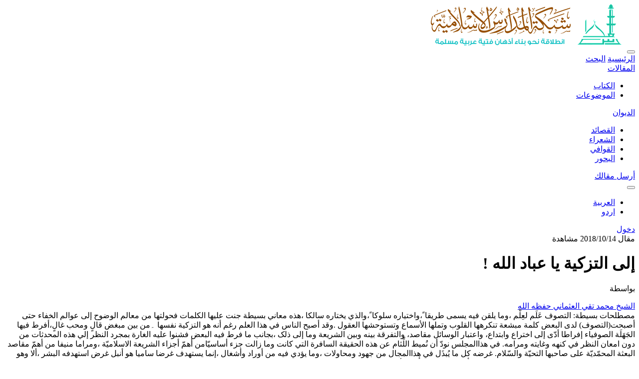

--- FILE ---
content_type: text/html; charset=utf-8
request_url: https://www.madarisweb.com/ar/articles/182
body_size: 9860
content:
<!DOCTYPE html>
<html lang="ar" dir="rtl" data-theme="light">
<head prefix="og: https://ogp.me/ns# article: https://ogp.me/ns/article#">
    <meta charset="utf-8">
    <meta name="viewport" content="width=device-width, initial-scale=1">
    <meta name="csrf-token" content="meqjZZ3URTxRIIFtzdbhbwEuujwBDJTp3GEIQYuE">
    <link rel="icon" href="https://www.madarisweb.com/favicon.ico" type="image/x-icon" />
    
    <!-- Metadata generated using Honeystone SEO: https://github.com/honeystone/laravel-seo -->
    <title>إلى التزكية يا عباد الله ! - شبكة المدارس</title>
    <link rel="canonical" href="https://www.madarisweb.com/ar/articles/182">
    <!-- Twitter Cards -->
    <meta name="twitter:card" content="summary_large_image">
    <meta name="twitter:site" content="@madarisweb">
    <meta name="twitter:title" content="إلى التزكية يا عباد الله !">
    <meta name="twitter:image" content="https://www.madarisweb.com/assets/images/og.icon.png">
    <!-- Open Graph -->
    <meta property="og:site_name" content="شبكة المدارس">
    <meta property="og:type" content="article">
    <meta property="article:published_time" content="2018-10-14T21:52:55+00:00">
        <meta property="article:section" content="الأخلاق والأداب الإسلامية">
    <meta property="og:title" content="إلى التزكية يا عباد الله !">
    <meta property="og:image" content="https://www.madarisweb.com/assets/images/og.icon.png">
    <meta property="og:url" content="https://www.madarisweb.com/ar/articles/182">
    <!-- JSON-LD -->
    <script type="application/ld+json">
        {"@context":"https:\/\/schema.org","@type":"Article","name":"إلى التزكية يا عباد الله !","image":["https:\/\/www.madarisweb.com\/assets\/images\/og.icon.png"],"url":"https:\/\/www.madarisweb.com\/ar\/articles\/182","author":{"@type":"Person","name":""}}
    </script>
<!-- End Honeystone SEO -->
    
    
    

    <link rel="preload" as="style" href="https://www.madarisweb.com/build/assets/app-Cr5dgkoU.css" /><link rel="modulepreload" as="script" href="https://www.madarisweb.com/build/assets/app-CXHXC8ee.js" /><link rel="stylesheet" href="https://www.madarisweb.com/build/assets/app-Cr5dgkoU.css" /><script type="module" src="https://www.madarisweb.com/build/assets/app-CXHXC8ee.js"></script>    
           
    
    <script src="https://www.madarisweb.com/js/analytics-tracker.js" defer></script>
<script type="text/javascript">
    (function(c,l,a,r,i,t,y){
        c[a]=c[a]||function(){(c[a].q=c[a].q||[]).push(arguments)};
        t=l.createElement(r);t.async=1;t.src="https://www.clarity.ms/tag/"+i;
        y=l.getElementsByTagName(r)[0];y.parentNode.insertBefore(t,y);
    })(window, document, "clarity", "script", "uptm4mh4mc");
</script>
    <!-- Google tag (gtag.js) -->
    <script async src="https://www.googletagmanager.com/gtag/js?id=G-DKNCNM0XZG"></script>
    <script>
      window.dataLayer = window.dataLayer || [];
      function gtag(){dataLayer.push(arguments);}
      gtag('js', new Date());
      gtag('config', 'G-DKNCNM0XZG');
    </script>
        
    </head>
<body class="bg-brand-light min-h-screen flex flex-col selection:bg-brand-primary selection:text-white">
    
    <!-- Creative Header -->
    <header class="sticky top-0 z-50 glass-card border-b border-slate-200/50">
        <div class="container mx-auto px-4">
            <div class="flex items-center justify-between h-20">
                <!-- Logo Section -->
                <div class="flex items-center gap-4">
                    <button class="lg:hidden btn btn-ghost btn-circle" onclick="mobile_menu.showModal()">
                        <span class="icon-[tabler--menu-2] text-2xl"></span>
                    </button>
                    <a href="https://www.madarisweb.com/ar" class="flex items-center gap-3 group">
                        <img src="https://www.madarisweb.com/assets/images/logo.png" alt="Logo" class="h-12 lg:h-16 w-auto transition-transform duration-500 group-hover:scale-105">
                       
                    </a>
                </div>

                <!-- Desktop Navigation -->
                <nav class="hidden lg:flex items-center gap-8">
                    <a href="https://www.madarisweb.com/ar" class="nav-link-creative font-bold ">الرئيسية</a>
                    
                    <a href="https://www.madarisweb.com/ar/search" class="nav-link-creative ">
                        البحث
                    </a>

                    <div class="dropdown dropdown-hover">
                        <a href="https://www.madarisweb.com/ar/articles" class="nav-link-creative flex items-center gap-1 text-brand-primary font-bold">
                            المقالات
                            <span class="icon-[tabler--chevron-down] text-xs"></span>
                        </a>
                        <ul tabindex="0" class="dropdown-content z-[1] menu p-2 shadow-soft bg-white rounded-xl w-48 border border-slate-100">
                            <li><a href="https://www.madarisweb.com/ar/users?has_articles=1" class="rounded-lg">الكتاب</a></li>
                            <li><a href="https://www.madarisweb.com/ar/articles/topics" class="rounded-lg">الموضوعات</a></li>
                        </ul>
                    </div>

                   
                    
                                        <div class="dropdown dropdown-hover">
                        <a href="https://www.madarisweb.com/ar/deewan" class="nav-link-creative flex items-center gap-1 ">
                            الديوان
                            <span class="icon-[tabler--chevron-down] text-xs"></span>
                        </a>
                        <ul tabindex="0" class="dropdown-content z-[1] menu p-2 shadow-soft bg-white rounded-xl w-48 border border-slate-100">
                            <li><a href="https://www.madarisweb.com/ar/deewan/browse" class="rounded-lg">القصائد</a></li>
                            <li><a href="https://www.madarisweb.com/ar/deewan/poets" class="rounded-lg">الشعراء</a></li>
                            <li><a href="https://www.madarisweb.com/ar/deewan/rhymes" class="rounded-lg">القوافي</a></li>
                            <li><a href="https://www.madarisweb.com/ar/deewan/meters" class="rounded-lg">البحور</a></li>
                        </ul>
                    </div>
                    
                   
                </nav>

                <!-- Actions Section -->
                <div class="flex items-center gap-3">
                    <a href="https://www.madarisweb.com/ar/post/article" class="btn btn-primary btn-sm rounded-xl hidden md:flex gap-2">
                        <span class="icon-[tabler--plus] text-lg"></span>
                        أرسل مقالك
                    </a>

                    <a href="https://www.madarisweb.com/ar/search" class="btn btn-ghost btn-circle hidden sm:flex">
                        <span class="icon-[tabler--search] text-xl"></span>
                    </a>
                    
                    <div class="dropdown dropdown-end">
                        <button tabindex="0" class="btn btn-ghost btn-circle">
                            <span class="icon-[tabler--language] text-xl"></span>
                        </button>
                        <ul tabindex="0" class="dropdown-content z-[1] menu p-2 shadow-soft bg-white rounded-xl w-32 border border-slate-100">
                            <li><a href="https://www.madarisweb.com/ar" class="rounded-lg">العربية</a></li>
                            <li><a href="https://www.madarisweb.com/ur" class="rounded-lg">اردو</a></li>
                        </ul>
                    </div>

                                            <a href="https://www.madarisweb.com/ar/login" class="btn btn-primary btn-creative rounded-xl px-6 hidden md:flex">
                            دخول
                        </a>
                                    </div>
            </div>
        </div>
    </header>

    <!-- Mobile Menu Modal -->
    <dialog id="mobile_menu" class="modal modal-bottom sm:modal-middle">
        <div class="modal-box p-0 overflow-hidden rounded-t-3xl sm:rounded-3xl">
            <div class="p-6 bg-brand-primary text-white flex justify-between items-center">
                <h3 class="font-bold text-lg">القائمة الرئيسية</h3>
                <form method="dialog">
                    <button class="btn btn-sm btn-circle btn-ghost">✕</button>
                </form>
            </div>
            <div class="p-4">
                <ul class="menu menu-lg w-full gap-2">
                    <li><a href="https://www.madarisweb.com/ar" class="rounded-2xl"><span class="icon-[tabler--home]"></span> الرئيسية</a></li>
                    <li><a href="https://www.madarisweb.com/ar/search" class="rounded-2xl"><span class="icon-[tabler--search]"></span> البحث</a></li>
                    <li>
                        <details>
                            <summary class="rounded-2xl"><span class="icon-[tabler--news]"></span> المقالات</summary>
                            <ul class="p-2 bg-base-100 rounded-t-none">
                                <li><a href="https://www.madarisweb.com/ar/articles">الكل</a></li>
                                <li><a href="https://www.madarisweb.com/ar/users?has_articles=1">الكتاب</a></li>
                                <li><a href="https://www.madarisweb.com/ar/articles/topics">الموضوعات</a></li>
                            </ul>
                        </details>
                    </li>
                                        <li>
                        <details>
                            <summary class="rounded-2xl"><span class="icon-[tabler--feather]"></span> الديوان</summary>
                            <ul class="p-2 bg-base-100 rounded-t-none">
                                <li><a href="https://www.madarisweb.com/ar/deewan/browse">القصائد</a></li>
                                <li><a href="https://www.madarisweb.com/ar/deewan/poets">الشعراء</a></li>
                                <li><a href="https://www.madarisweb.com/ar/deewan/rhymes">القوافي</a></li>
                                <li><a href="https://www.madarisweb.com/ar/deewan/meters">البحور</a></li>
                            </ul>
                        </details>
                    </li>
                                        <li><a href="https://www.madarisweb.com/ar/users" class="rounded-2xl"><span class="icon-[tabler--users]"></span> الأعضاء والكتاب</a></li>
                    <li><a href="https://www.madarisweb.com/ar/quotes" class="rounded-2xl"><span class="icon-[tabler--quote]"></span> الخواطر والاقتباسات</a></li>
                </ul>
                <div class="divider"></div>
                <div class="p-4">
                                            <a href="https://www.madarisweb.com/ar/login" class="btn btn-primary w-full rounded-2xl">دخول</a>
                                    </div>
            </div>
        </div>
        <form method="dialog" class="modal-backdrop">
            <button>close</button>
        </form>
    </dialog>

    <!-- Main Content -->
    <main class="flex-grow py-10">
        <div class="container mx-auto px-4">
            <div class="grid grid-cols-1 lg:grid-cols-12 gap-12" data-track-page="mql_view" data-track-identifier="182">
        
        <!-- Main Content (8 cols) -->
        <main class="lg:col-span-8 space-y-8">
                                    <!-- Article Header -->
            <div class="space-y-6">
                <div class="flex items-center gap-4">
                    <span class="badge badge-primary badge-outline rounded-lg px-4 py-3 font-bold">
                                                مقال
                    </span>
                    <span class="text-slate-400 text-sm flex items-center gap-1">
                        <span class="icon-[tabler--calendar]"></span>
                        2018/10/14
                    </span>
                    <span class="text-slate-400 text-sm flex items-center gap-1">
                        <span class="icon-[tabler--eye]"></span>
                         مشاهدة
                    </span>
                </div>

                <h1 class="text-4xl lg:text-6xl font-bold text-brand-dark">
                    إلى التزكية يا عباد الله !
                </h1>

                                <div class="flex items-center gap-3 p-4 bg-white rounded-2xl border border-slate-100 shadow-sm w-fit">
                    <div class="w-10 h-10 rounded-full bg-brand-primary/10 flex items-center justify-center">
                        <span class="icon-[tabler--user] text-brand-primary"></span>
                    </div>
                    <div>
                        <p class="text-xs text-slate-400">بواسطة</p>
                                                    <a href="https://www.madarisweb.com/ar/users/168" class="text-sm font-bold text-brand-dark hover:text-brand-primary transition-colors">الشيخ محمد تقي العثماني حفظه الله</a>
                                            </div>
                </div>
                            </div>

            <!-- Featured Image -->
            
            <!-- Article Content -->
            <article class="mql-text bg-white p-8 lg:p-12 rounded-3xl shadow-soft border border-slate-100">
                مصطلحات بسيطة:



التصوف عَلَم لعِلْم ،وما يلقن فيه يسمى طريقا ً،واختياره سلوکا ً،والذي يختاره سالکا ،هذه معاني بسيطة جنت عليها الکلمات فحولتها من معالم الوضوح إلى عوالم الخفاء حتى أصبحت(التصوف) لدى البعض کلمة مبشعة تنکرهها القلوب وتملها الأسماع وتستوحشها العقول .وقد أصبح الناس في هذا العلم رغم أنه هو التزکية نفسها &#1748;من بين مبغض قالٍ ومحب غالٍ،أفرط فيها الجَهَلَة الصوفياء إفراطا أدّى إلى اختراع وابتداع، واعتبار الوسائل مقاصد، والتفرقة بينه وبين الشريعة وما إلى ذلک ،بجانب ما فرط فيه البعض فشنوا عليه الغارة بمجرد النظر إلي هذه المحدثات من دون امعان النظر في کنهه وغايته ومرامه.



في هذاالمجلس نودّ أن نُميط اللِّثام عن هذه الحقيقة السافرة التي کانت وما زالت جزء أساسيّامن أهمّ أجزاء الشريعة الاسلاميّة ،ومراما منيفا من أهمّ مقاصد البعثة المحمّديّة على صاحبها التحيّة والسّلام.



غرضه



کل ما يُبذَل في هذاالمجال من جهود ومحاولات ،وما يؤدي فيه من أوراد وأشغال ،إنما يستهدف غرضا ساميا هو أنبل غرض استهدفه البشر ،ألا وهو الحصول على مرضاة الله عزّ وعلا .وليس حقيقته



 



إلا أن يقوم المرء بأداء الأعمال&#1748; الظاهرة منها والباطنة حسب ما يشاء الله ويرضاه .فالظاهرة ما يمارسها الجسدکالصلاة والصوم والحج.والباطنه مايقوم بها القلب من الصبر والتواضع والشکر،وعکسها من التجبر والاستکبار والکفران وما إلى ذلک.وبما أن القلب يحتل الصدارة من بين سائر الأعضاء ،لذا فلأعماله دور بارز وأثر قويّ في إصلاح الأعمال الظاهرة، فبالإخلاص تُقبَل الأعمال ،وبالخشوع تحسن الصلوات، وبالصبر تحلو الحياة وما إلى ذلک .ولکن من جانب أخر فالعثور على ما فيه من السلبيات صعب جدا حيث أن ما تمر به من خواطر الذنوب وتترسخ فيه من دسائس النفوس لايمکن للمرء أن يعثرعليها أويهتدي إليها إلا بإرشاد من مرشد محنک وصالح ، هاک الاستکبار مثلا فربّما يُبتَلَي به المرء من دون أن يشعر أنه يرتقف کبيرة هي من أعظم الکبائر يحرم صاحبَها الجنّةَ حسب نص الحديث الصّحيح . وما يحدث في عالم القلب من الايجابيّات يُسمَّى ''فضائل'' والسّلبيّات يُسمَّى ''رذائل'' .فالعلم الذي يتحدّث عن الفضائل ويرشد إلى حصولها، وعن الرّذائل ويدلّ على طرق تحذيرها يُسمَّى تزکية أو إحسانا أو تصوّفا. وهو الّذي أفرده الله بالبيان في صدد بيان مقاصد البعثة المحمديّة على صاحبها الصلاة والسلام قائلا :(ويزکّيهم ) وهذا يدلّ على أنهّا غير العلم وأنها مطلوب شرعيّ مثل التعليم والتلاوة.



من أين نبدأ ؟



الشعور بالحاجة إلى إصلاح النفس ثم الالمام به أوّل خطوة يخطوها من يريد تزکية النفس وإصلاح الأعمال، فإنّ اقتناع المرء بما عليه من الأعمال والروتينيات عرقلة کبيرة في سبيل التزکية. هذا والقرآن يأمرنا أن نهتمّ أوّلاً بشؤن أنفسنا خاصّة (ياأيها الذين أمنوا عليکم أنفسکم ) وهي الطريق التي سلکها النبي صلي الله عليه وسلم في تربية الصّحابة ،حيث أحدث فيهم أوّلاً العناية بشؤن النفس والمحاسبة المحايدة لأعمالها ،وأخيرا فلقد انتجع هذا الأسلوب وأنتج نتائج حسنة لغاية ما قد أدهشت العقول وحيرت النفوس.وهذا من الطبيعيّ أن من شعر بمرضه يتردّد إلى الطبيب و يمتثله فيما يأمره به حتى يأتي عليه يوم ولامرض به ولا سقم ،أما من لم يول مرضه عناية ولا تفکيرا فلا تزال تتأصّل فيه جذورُ المرض فيعيش مريضا ويموت مريضا، ولإحداث هذه الفکرة نسخةٌ، وصفهاالنبي صلي الله عليه وسلم لمرضي القلوب قائلا :(أکثروا ذکر هاذم اللّذات الموت) ويا لهامن نسخة صائبة ناجحة ولکنّها للأسف &#1748; فاتتنا اليوم تماما ،فما أسرع ما ننسي أونغفل ! ندفن موتانا فسرعان ما ننسي أن مصيرنا المصير نفسه وطريقنا الطريق نفسها !



ثانيا :



بعد الالمام بالاصلاح لا بد أن نُحدث التّوبةَ ونکملها .وحقيقتها کما تعلمون النَّدَم على المعاصي، والتَّخلِّي عنها حالا والعزم على عدم العود إليها مآلا.والتّوبة إذا کانت نَصوحا تعدم جبال المعاصي کيفما کانت وتجعل صاحبها کأنّه لم يقترفها قط حسب نص الحديث :( التائب من الذنب کمن لا ذنب له ). وفي ضوء هذا الحديث يقول الشيخ التهانوي رحمه الله :التوبة شيء بسيط، ولکن قصفها تنسف جبال المعاصي الجسام نسفا !



وتکميلها بتدارک ما فرط في حقوق الله &#1748; کالصلاة والصوم &#1748; وما ضيع من حقوق العباد.



وبالتوبة قد صفاک الله من المعاصي السابقة تماما،فإياک أن يشغلک التفکير فيها من المضي قدما في مجال الإصلاح،واياک أن يأخذها الشيطان وسيلة لقنوطک من رحمة الله ليشکلها حجابا بينک وبين الله! وکان الشيخ مسيح الله يقول :خل الماضي وما فيه مضى، دع المستقبل ومافيه يحدث ،ورکز نظرک على إصلاح ''حالک ''التي کان مستقبلک بالأمس ويکون ماضيک غدا .



بعدين أقبل على الإصلاح ،هنا سوف تجد الصراع محتدما بينک وبين نفسک وهواها، ولکن اياک أن تصرع ! ولاسمح الله لو ذهبت بک هواک إلى المعصية فهنالک الصراع أشد وأحدم !نفسک تصور لک القنوط واليأس،وتخيل لک أن سلوکک على طريق الإصلاح وبقائک على التوبة شبه مستحيل لو لم يکنه .ولکن حذار حذار ! فأبواب مغفرة ربک مفتوحة دوما ! ينتظرک متى تتوب وتعود،لذا فاذا غويت بک نفسک استغفره لذنبک ثانياوثالثا و..و.فإنه (ما أصر من استغفر ولو عاد سبعين مرة وتأکد أن المواظبة على تحديث التوبة سوف تجعل في أيام قلائل الثبات يستقبلک بحفاوة ، فقد قال الله تعالى: (والذين جاهدوا فينا لنهدينهم سبلنا )



أمور تعينک على الاصلاح :



(1) المواظبة على الذکر : فإنه طاقة روحية تشحن بها بطارية قلبک فتقودک إلى الإمام في مجال الإصلاح لذا فاختر لنفسک وردا تعض عليه بالنواجذ مواظبا ومداوما، فما قل ودام خير مما کثر يوما وانعدم أخر .وفي المرحلة البدائية ألقنک أن تواظب على الکلمات الأربعة التالية:



الاستغفار (مائة مرة)

الصلاة على النبي صلى اللله عليه وسلم (أيضا)

سبحا ن الله والحمد لله ولااله الا الله والله أکبر (أيضا)

سبحان الله وبحمده سبحان الله العظيم (أيضا)



لاحظ أن المواظبة على هذه الأذکار البسيطة سوف تمکنها لتلعب دورا في إصلاح قلبک وتحليةنفسک ، فواظب حتى ولو فاجأک يوما أمر، أو شغلک شغل، أو داهمک خطب ،أو واجهتک أزمة فالأفضل من أن تترکها تماما أن تتنازل فيها عددا إلى 33 أو 11 مرة ولکن إياک أن تفوتک رأسا فإنه يکاد يثقب في قلبک فيوصله إلى ذروة الصلاح و التقى ،کما أن قطرة من الماء تتمکن من الثقب في الصخرة إذا هي توالت واستمر سقوطها ، بينما شلال فائض يمر على الصخرة دفعة من دون أن يترک فيهاکبير أثر وهذا فإن من سنة الله أن ما دام وتوالي أثّر وأثمر ولو قلّ.



(2) مجالسة أهل الله ، فإنه ليس شيء أعون على الإصلاح من حضور مجالسهم وسماع خطبهم ومواعظهم،فمن البدهي أن للصحبة أثرا ملموسا في تکوين الشخصية حسب :(فالمرء على دين خليله) فجالس الحسن أو ابن سيرين يفيدونک دينا وخلقا.و فرضا لولم تکن عندک فرصة أو لم تجد من تتردد إليه فبإمکانک أن تحضر مجالسهم من خلال عالم الکتب ،تقرأ أخبارهم وأحوالهم وتراجمهم وقصص حياتهم ،سوف تجد فيها نورا يعينک على الإصلاح ويسهل لک السلوک على طريق التزکية. وانطلاقا من هذا المبدأ نرى القرآن الکريم يسرد غير مرة قصص الأنبيا ء.

                            </article>

            <!-- Series Navigation -->
            
            <!-- Comments Section -->
            <section class="mt-16 space-y-12">
                <div class="flex items-center justify-between">
                    <h3 class="text-3xl font-bold text-brand-dark flex items-center gap-3">
                        <span class="icon-[tabler--messages] text-brand-primary"></span>
                        التعليقات (0)
                    </h3>
                </div>

                <!-- Comment Form -->
                <div class="bg-white p-8 rounded-3xl shadow-soft border border-slate-100">
                    <h4 class="text-xl font-bold text-brand-dark mb-6">أضف تعليقك</h4>
                    <form action="https://www.madarisweb.com/ar/comments" method="POST" class="space-y-6">
                        <input type="hidden" name="_token" value="meqjZZ3URTxRIIFtzdbhbwEuujwBDJTp3GEIQYuE" autocomplete="off">                        <input type="hidden" name="item_id" value="182">
                        
                        <div class="grid grid-cols-1 md:grid-cols-2 gap-6">
                            <div class="space-y-2">
                                <label class="text-sm font-bold text-slate-500">الاسم الكامل</label>
                                <input type="text" name="name" required class="w-full px-6 py-4 rounded-2xl bg-slate-50 border-transparent focus:border-brand-primary focus:bg-white focus:ring-4 focus:ring-brand-primary/10 transition-all outline-none" placeholder="أدخل اسمك هنا...">
                            </div>
                            <div class="space-y-2">
                                <label class="text-sm font-bold text-slate-500">البريد الإلكتروني</label>
                                <input type="email" name="email" required class="w-full px-6 py-4 rounded-2xl bg-slate-50 border-transparent focus:border-brand-primary focus:bg-white focus:ring-4 focus:ring-brand-primary/10 transition-all outline-none" placeholder="email@example.com">
                            </div>
                        </div>

                        <div class="space-y-2">
                            <label class="text-sm font-bold text-slate-500">التعليق</label>
                            <textarea name="text" rows="4" required class="w-full px-6 py-4 rounded-2xl bg-slate-50 border-transparent focus:border-brand-primary focus:bg-white focus:ring-4 focus:ring-brand-primary/10 transition-all outline-none resize-none" placeholder="التعليق..."></textarea>
                        </div>

                        <button type="submit" class="btn btn-primary btn-creative rounded-xl px-8">إرسال التعليق</button>
                    </form>
                </div>

                <!-- Comments List -->
                <div class="space-y-8">
                                        <div class="text-center py-12 bg-white rounded-3xl border border-dashed border-slate-200">
                        <p class="text-slate-400">لا توجد تعليقات بعد. كن أول من يعلق!</p>
                    </div>
                                    </div>
            </section>

        </main>

        <!-- Sidebar (4 cols) -->
        <aside class="lg:col-span-4 space-y-12">
            
            <!-- Similar Items -->
            <div class="space-y-6">
                <h3 class="text-2xl font-bold text-brand-dark flex items-center gap-3">
                    <span class="icon-[tabler--link] text-brand-primary"></span>
                    مواضيع مشابهة
                </h3>
                <div class="space-y-4">
                                        <a href="https://www.madarisweb.com/ar/articles/6086" class="group block bg-white p-4 rounded-2xl shadow-soft border border-slate-100 hover:border-brand-primary/30 transition-all">
                        <div class="flex gap-4">
                                                        <div class="w-20 h-20 rounded-xl bg-slate-50 flex items-center justify-center flex-shrink-0">
                                <span class="icon-[tabler--photo] text-2xl text-slate-300"></span>
                            </div>
                                                        <div class="space-y-2">
                                <h4 class="text-sm font-bold text-brand-dark group-hover:text-brand-primary transition-colors line-clamp-2">
                                    حين يرحل خُدّام العربية… من يُبقي النار متّقدة؟ رحيل الشيخ أبي حذيفة مولانا حسين قاسم رحمه الله
                                </h4>
                                <div class="flex items-center justify-between gap-2">
                                    <span class="text-[10px] font-bold text-brand-primary">الشيخ ولي خان المظفر حفظه الله</span>
                                    <span class="text-[10px] text-slate-400">منذ يوم</span>
                                </div>
                            </div>
                        </div>
                    </a>
                                        <a href="https://www.madarisweb.com/ar/articles/6084" class="group block bg-white p-4 rounded-2xl shadow-soft border border-slate-100 hover:border-brand-primary/30 transition-all">
                        <div class="flex gap-4">
                                                        <div class="w-20 h-20 rounded-xl bg-slate-50 flex items-center justify-center flex-shrink-0">
                                <span class="icon-[tabler--photo] text-2xl text-slate-300"></span>
                            </div>
                                                        <div class="space-y-2">
                                <h4 class="text-sm font-bold text-brand-dark group-hover:text-brand-primary transition-colors line-clamp-2">
                                    المحدث الكبير الشيخ شرف الدين أبو توامة رائد العلوم الإسلامية في بنغلاديش
                                </h4>
                                <div class="flex items-center justify-between gap-2">
                                    <span class="text-[10px] font-bold text-brand-primary">محمد هارون مولانا نذير أحمد</span>
                                    <span class="text-[10px] text-slate-400">منذ أسبوع</span>
                                </div>
                            </div>
                        </div>
                    </a>
                                        <a href="https://www.madarisweb.com/ar/articles/6061" class="group block bg-white p-4 rounded-2xl shadow-soft border border-slate-100 hover:border-brand-primary/30 transition-all">
                        <div class="flex gap-4">
                                                        <div class="w-20 h-20 rounded-xl bg-slate-50 flex items-center justify-center flex-shrink-0">
                                <span class="icon-[tabler--photo] text-2xl text-slate-300"></span>
                            </div>
                                                        <div class="space-y-2">
                                <h4 class="text-sm font-bold text-brand-dark group-hover:text-brand-primary transition-colors line-clamp-2">
                                    العلامة الشيخ محمد سلطان ذوق الندوي..  سلطان العلم والأدب و رائد اللغة العربية في بنغلاديش
                                </h4>
                                <div class="flex items-center justify-between gap-2">
                                    <span class="text-[10px] font-bold text-brand-primary">محمد هارون مولانا نذير أحمد</span>
                                    <span class="text-[10px] text-slate-400">منذ أسبوعين</span>
                                </div>
                            </div>
                        </div>
                    </a>
                                        <a href="https://www.madarisweb.com/ar/articles/6060" class="group block bg-white p-4 rounded-2xl shadow-soft border border-slate-100 hover:border-brand-primary/30 transition-all">
                        <div class="flex gap-4">
                                                        <div class="w-20 h-20 rounded-xl bg-slate-50 flex items-center justify-center flex-shrink-0">
                                <span class="icon-[tabler--photo] text-2xl text-slate-300"></span>
                            </div>
                                                        <div class="space-y-2">
                                <h4 class="text-sm font-bold text-brand-dark group-hover:text-brand-primary transition-colors line-clamp-2">
                                    دور اللغة العربية في ارتقاء الوعي بالدين الإسلامي في أفغانستان
                                </h4>
                                <div class="flex items-center justify-between gap-2">
                                    <span class="text-[10px] font-bold text-brand-primary">شريف الله غفوري</span>
                                    <span class="text-[10px] text-slate-400">منذ 3 أسابيع</span>
                                </div>
                            </div>
                        </div>
                    </a>
                                    </div>
            </div>

            <!-- Share Card -->
            <div class="bg-white p-8 rounded-3xl shadow-soft border border-slate-100 space-y-6">
                <h3 class="text-xl font-bold text-brand-dark">شارك الموضوع</h3>
                <div class="grid grid-cols-4 gap-4">
                    <button onclick="window.open('https://www.facebook.com/sharer/sharer.php?u=' + encodeURIComponent(window.location.href), '_blank')" class="btn btn-ghost btn-circle bg-[#1877f2]/10 text-[#1877f2] hover:bg-[#1877f2] hover:text-white">
                        <span class="icon-[tabler--brand-facebook] text-xl"></span>
                    </button>
                    <button onclick="window.open('https://twitter.com/intent/tweet?url=' + encodeURIComponent(window.location.href) + '&text=' + encodeURIComponent('إلى التزكية يا عباد الله !'), '_blank')" class="btn btn-ghost btn-circle bg-[#1da1f2]/10 text-[#1da1f2] hover:bg-[#1da1f2] hover:text-white">
                        <span class="icon-[tabler--brand-twitter] text-xl"></span>
                    </button>
                    <button onclick="window.open('https://api.whatsapp.com/send?text=' + encodeURIComponent('إلى التزكية يا عباد الله !' + ' ' + window.location.href), '_blank')" class="btn btn-ghost btn-circle bg-[#25d366]/10 text-[#25d366] hover:bg-[#25d366] hover:text-white">
                        <span class="icon-[tabler--brand-whatsapp] text-xl"></span>
                    </button>
                    <button onclick="navigator.clipboard.writeText(window.location.href).then(() => alert('تم نسخ الرابط بنجاح'))" class="btn btn-ghost btn-circle bg-slate-100 text-slate-600 hover:bg-slate-200">
                        <span class="icon-[tabler--copy] text-xl"></span>
                    </button>
                </div>
            </div>

            <!-- Write With Us Card -->
            <div class="relative overflow-hidden bg-brand-dark rounded-3xl p-8 text-white group">
                <div class="absolute top-0 left-0 w-32 h-32 bg-brand-primary/20 rounded-full -translate-x-16 -translate-y-16 blur-3xl group-hover:bg-brand-primary/40 transition-all duration-700"></div>
                <div class="relative z-10 space-y-4">
                    <h3 class="text-2xl font-bold">شاركنا علمك!</h3>
                    <p class="text-slate-400 text-sm leading-relaxed">
                        هل لديك مقال أو بحث تود نشره؟ انضم إلى كوكبة الكتاب في شبكة المدارس.
                    </p>
                    <button class="btn btn-primary btn-creative w-full rounded-xl">
                        أرسل مقالك الآن
                        <span class="icon-[tabler--send] mr-2"></span>
                    </button>
                </div>
            </div>

        </aside>
    </div>
        </div>
    </main>

    
    <!-- Creative Footer -->
    <footer class="bg-brand-dark text-slate-400 pt-20 pb-10">
        <div class="container mx-auto px-4">
            <div class="grid grid-cols-1 md:grid-cols-2 lg:grid-cols-4 gap-12 mb-16">
                <div class="space-y-6">
                    <div class="flex items-center gap-3">
                        <div class="w-10 h-10 bg-brand-primary rounded-lg flex items-center justify-center">
                            <span class="icon-[tabler--school] text-white text-xl"></span>
                        </div>
                        <h2 class="text-xl font-bold text-white">شبكة المدارس</h2>
                    </div>
                    <p class="text-sm leading-relaxed">
                        مؤسسة غير ربحية، يتعاون أعضاء الإدارة فيها من شتى بلاد العالم.. تأمل بقوة في تطويع التقنية لخدمة الإسلام والمسلمين والعلم والعربية.
                    </p>
                    <div class="flex gap-4">
                        <a href="#" class="w-10 h-10 rounded-full bg-slate-800 flex items-center justify-center hover:bg-brand-primary hover:text-white transition-all"><span class="icon-[tabler--brand-facebook]"></span></a>
                        <a href="#" class="w-10 h-10 rounded-full bg-slate-800 flex items-center justify-center hover:bg-brand-primary hover:text-white transition-all"><span class="icon-[tabler--brand-twitter]"></span></a>
                        <a href="#" class="w-10 h-10 rounded-full bg-slate-800 flex items-center justify-center hover:bg-brand-primary hover:text-white transition-all"><span class="icon-[tabler--brand-telegram]"></span></a>
                    </div>
                </div>

                <div>
                    <h3 class="text-white font-bold mb-6 text-lg">روابط سريعة</h3>
                    <ul class="space-y-4 text-sm">
                        <li><a href="https://www.madarisweb.com/ar/about" class="hover:text-brand-primary transition-colors">عن الموقع</a></li>
                        <li><a href="https://www.madarisweb.com/ar/users" class="hover:text-brand-primary transition-colors">الأعضاء والكتاب</a></li>
                        <li><a href="https://www.madarisweb.com/ar/post/article" class="hover:text-brand-primary transition-colors">أرسل مقالك</a></li>
                        <li><a href="#" class="hover:text-brand-primary transition-colors">سياسة الخصوصية</a></li>
                    </ul>
                </div>

                <div>
                    <h3 class="text-white font-bold mb-6 text-lg">الأقسام</h3>
                    <ul class="space-y-4 text-sm">
                        <li><a href="https://www.madarisweb.com/ar/articles" class="hover:text-brand-primary transition-colors">المقالات</a></li>
                        
                                                <li><a href="https://www.madarisweb.com/ar/deewan" class="hover:text-brand-primary transition-colors">الديوان</a></li>
                                                
                    </ul>
                </div>

                <div class="space-y-6">
                    <h3 class="text-white font-bold text-lg">تواصل معنا</h3>
                    <p class="text-sm">نسعد بتواصلكم معنا عبر البريد الإلكتروني أو منصات التواصل الاجتماعي.</p>
                    <div class="flex flex-col gap-4">
                        <a href="mailto:info@madarisweb.com" class="flex items-center gap-3 hover:text-brand-primary transition-colors">
                            <span class="icon-[tabler--mail] text-xl"></span>
                            info@madarisweb.com
                        </a>
                        <div class="flex gap-4 pt-2">
                            <a href="https://facebook.com/madarisweb" target="_blank" class="w-10 h-10 rounded-full bg-slate-800 flex items-center justify-center hover:bg-brand-primary hover:text-white transition-all"><span class="icon-[tabler--brand-facebook]"></span></a>
                            <a href="https://twitter.com/madarisweb" target="_blank" class="w-10 h-10 rounded-full bg-slate-800 flex items-center justify-center hover:bg-brand-primary hover:text-white transition-all"><span class="icon-[tabler--brand-twitter]"></span></a>
                            <a href="https://t.me/madarisweb" target="_blank" class="w-10 h-10 rounded-full bg-slate-800 flex items-center justify-center hover:bg-brand-primary hover:text-white transition-all"><span class="icon-[tabler--brand-telegram]"></span></a>
                        </div>
                    </div>
                </div>
            </div>

            <div class="pt-8 border-t border-slate-800 flex flex-col md:flex-row justify-between items-center gap-4 text-xs">
                <p>جميع الحقوق محفوظة © 2026 - شبكة المدارس</p>
                <div class="flex gap-6">
                    <a href="http://creativecommons.org/licenses/by-nc/4.0/" target="_blank" class="hover:text-white">رخصة المشاع الابداعي CC-BY-NC</a>
                </div>
            </div>
        </div>
    </footer>

    </body>
</html>


--- FILE ---
content_type: text/javascript
request_url: https://www.madarisweb.com/js/analytics-tracker.js
body_size: 1430
content:
/**
 * Al Waha Analytics Tracker v2.0
 * Attribute-based tracking system for maximum flexibility
 * 
 * Usage Examples:
 * 
 * 1. Page View Tracking:
 *    <body data-track-page="page_home"></body>
 *    <div data-track-page="package_view" data-track-identifier="123"></div>
 * 
 * 2. CTA Click Tracking:
 *    <a data-track-cta="whatsapp">Contact</a>
 *    <a data-track-cta="whatsapp" data-track-identifier="123">Package WhatsApp</a>
 *    <button data-track-cta="booking" data-track-identifier="456">Book Now</button>
 * 
 * 3. Custom Event Tracking:
 *    <button data-track-event="download_brochure" data-track-identifier="789">Download</button>
 * 
 * Supported CTA Types:
 * - whatsapp, phone, email, booking, contact_form, inquiry
 * 
 * Supported Page Types:
 * - page_home, page_packages, page_services, page_about, page_contact
 * - package_view, service_view, category_view
 */

(function() {
    'use strict';

    // Configuration
    const config = {
        trackEndpoint: '/api/track',
        batchEndpoint: '/api/track/batch',
        batchInterval: 5000,
        debug: false
    };

    // Event queue for batch processing
    let eventQueue = [];
    let batchTimer = null;

    function getCsrfToken() {
        const meta = document.querySelector('meta[name="csrf-token"]');
        return meta ? meta.content : '';
    }

    function queueEvent(itemCode, itemIdentifier = null) {
        if (!itemCode) return;

        eventQueue.push({
            item_code: itemCode,
            item_identifier: itemIdentifier || null
        });

        if (config.debug) {
            console.log('[Analytics] Queued:', itemCode, itemIdentifier);
        }

        if (!batchTimer) {
            batchTimer = setTimeout(flushQueue, config.batchInterval);
        }
    }

    function flushQueue() {
        if (eventQueue.length === 0) {
            batchTimer = null;
            return;
        }

        const events = [...eventQueue];
        eventQueue = [];
        batchTimer = null;

        if (config.debug) {
            console.log('[Analytics] Flushing batch:', events.length, 'events');
        }

        fetch(config.batchEndpoint, {
            method: 'POST',
            headers: {
                'Content-Type': 'application/json',
                'X-CSRF-TOKEN': getCsrfToken(),
                'Accept': 'application/json'
            },
            body: JSON.stringify({ events: events })
        })
        .then(response => response.json())
        .then(data => {
            if (config.debug && data.success) {
                console.log('[Analytics] Batch sent successfully');
            }
        })
        .catch(error => {
            if (config.debug) {
                console.error('[Analytics] Batch failed:', error);
            }
        });
    }

    function trackPageView() {
        const pageElement = document.querySelector('[data-track-page]');
        
        if (pageElement) {
            const itemCode = pageElement.dataset.trackPage;
            const itemIdentifier = pageElement.dataset.trackIdentifier || null;
            
            queueEvent(itemCode, itemIdentifier);
            
            if (config.debug) {
                console.log('[Analytics] Page tracked (attribute):', itemCode, itemIdentifier);
            }
            return;
        }

        const path = window.location.pathname;
        let itemCode = null;
        
        if (path === '/' || path === '') {
            itemCode = 'page_home';
        } else if (path.includes('/packages') && !path.match(/\/packages\/[^\/]+$/)) {
            itemCode = 'page_packages';
        } else if (path.includes('/services')) {
            itemCode = 'page_services';
        } else if (path.includes('/about')) {
            itemCode = 'page_about';
        } else if (path.includes('/contact')) {
            itemCode = 'page_contact';
        }
        
        if (itemCode) {
            queueEvent(itemCode, null);
            
            if (config.debug) {
                console.log('[Analytics] Page tracked (URL):', itemCode);
            }
        }
    }

    function setupCTATracking() {
        document.addEventListener('click', function(e) {
            const element = e.target.closest('[data-track-cta]');
            
            if (element) {
                const ctaType = element.dataset.trackCta;
                const itemIdentifier = element.dataset.trackIdentifier || null;
                const itemCode = `cta_${ctaType}`;
                
                queueEvent(itemCode, itemIdentifier);
                
                if (config.debug) {
                    console.log('[Analytics] CTA clicked:', itemCode, itemIdentifier);
                }
            }
        }, true);
    }

    function setupCustomEventTracking() {
        document.addEventListener('click', function(e) {
            const element = e.target.closest('[data-track-event]');
            
            if (element) {
                const eventType = element.dataset.trackEvent;
                const itemIdentifier = element.dataset.trackIdentifier || null;
                
                queueEvent(eventType, itemIdentifier);
                
                if (config.debug) {
                    console.log('[Analytics] Custom event:', eventType, itemIdentifier);
                }
            }
        }, true);
    }

    function setupUnloadHandler() {
        window.addEventListener('beforeunload', function() {
            if (eventQueue.length > 0) {
                const data = JSON.stringify({ events: eventQueue });
                
                if (navigator.sendBeacon) {
                    navigator.sendBeacon(config.batchEndpoint, data);
                } else {
                    flushQueue();
                }
                
                if (config.debug) {
                    console.log('[Analytics] Flushed on unload');
                }
            }
        });
    }

    function init() {
        if (config.debug) {
            console.log('[Analytics] Initializing tracker v2.0');
        }

        trackPageView();
        setupCTATracking();
        setupCustomEventTracking();
        setupUnloadHandler();

        if (config.debug) {
            console.log('[Analytics] Tracker ready');
        }
    }

    window.AlWahaAnalytics = {
        track: function(itemCode, itemIdentifier = null) {
            queueEvent(itemCode, itemIdentifier);
        },
        flush: function() {
            flushQueue();
        },
        configure: function(options) {
            Object.assign(config, options);
        },
        getQueueSize: function() {
            return eventQueue.length;
        }
    };

    if (document.readyState === 'loading') {
        document.addEventListener('DOMContentLoaded', init);
    } else {
        init();
    }

})();
